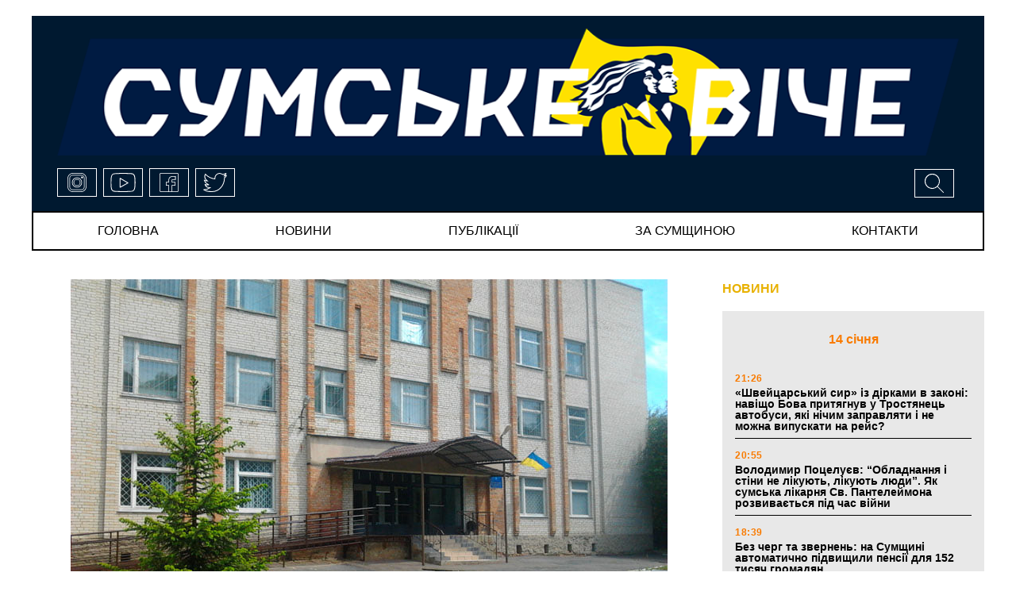

--- FILE ---
content_type: application/javascript;charset=utf-8
request_url: https://w.uptolike.com/widgets/v1/version.js?cb=cb__utl_cb_share_1768657926340607
body_size: 397
content:
cb__utl_cb_share_1768657926340607('1ea92d09c43527572b24fe052f11127b');

--- FILE ---
content_type: application/javascript;charset=utf-8
request_url: https://w.uptolike.com/widgets/v1/widgets-batch.js?params=JTVCJTdCJTIycGlkJTIyJTNBJTIyMTk0MjczNyUyMiUyQyUyMnVybCUyMiUzQSUyMmh0dHBzJTNBJTJGJTJGdmljaGUuc3VteS51YSUyRm5ld3MlMkZiaWxvcGlsc2tpai1yYWpvbm5pai1zdWQtdnp5YWxpLXBpZC1vaG9yb251Lmh0bWwlMjIlN0QlNUQ=&mode=0&callback=callback__utl_cb_share_1768657927264726
body_size: 413
content:
callback__utl_cb_share_1768657927264726([{
    "pid": "1942737",
    "subId": 0,
    "initialCounts": {"fb":0,"tw":0,"tb":0,"ok":0,"vk":0,"ps":0,"gp":0,"mr":0,"lj":0,"li":0,"sp":0,"su":0,"ms":0,"fs":0,"bl":0,"dg":0,"sb":0,"bd":0,"rb":0,"ip":0,"ev":0,"bm":0,"em":0,"pr":0,"vd":0,"dl":0,"pn":0,"my":0,"ln":0,"in":0,"yt":0,"rss":0,"oi":0,"fk":0,"fm":0,"li":0,"sc":0,"st":0,"vm":0,"wm":0,"4s":0,"gg":0,"dd":0,"ya":0,"gt":0,"wh":0,"4t":0,"ul":0,"vb":0,"tm":0},
    "forceUpdate": ["fb","ok","vk","ps","gp","mr","my"],
    "extMet": false,
    "url": "https%3A%2F%2Fviche.sumy.ua%2Fnews%2Fbilopilskij-rajonnij-sud-vzyali-pid-ohoronu.html",
    "urlWithToken": "https%3A%2F%2Fviche.sumy.ua%2Fnews%2Fbilopilskij-rajonnij-sud-vzyali-pid-ohoronu.html%3F_utl_t%3DXX",
    "intScr" : false,
    "intId" : 0,
    "exclExt": false
}
])